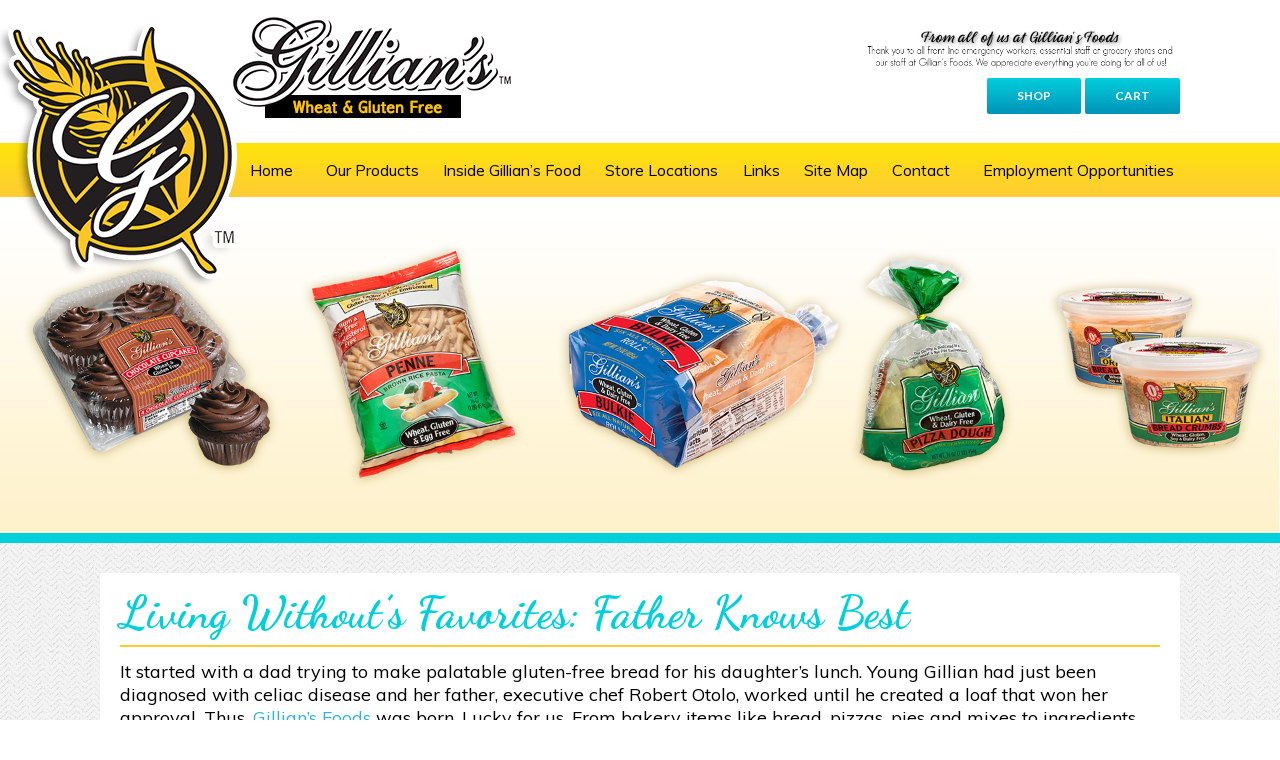

--- FILE ---
content_type: text/html; charset=UTF-8
request_url: https://gilliansfoodsglutenfree.com/living-withouts-favorites-father-knows-best/
body_size: 5937
content:
<!DOCTYPE html> <!--[if IE 7]><html class="ie ie7" lang="en-US"> <![endif]--> <!--[if IE 8]><html class="ie ie8" lang="en-US"> <![endif]--> <!--[if !(IE 7) & !(IE 8)]><!--><html lang="en-US"> <!--<![endif]--><head><meta http-equiv="Content-Type" content="text/html; charset=utf-8" /><meta charset="UTF-8"><meta name="viewport" content="width=device-width"><link rel="stylesheet" media="print" onload="this.onload=null;this.media='all';" id="ao_optimized_gfonts" href="https://fonts.googleapis.com/css?family=Muli:300,300italic,400,400italic%7CDancing+Script:400,700%7CLato%3A300%2C400%2C700%2C900%2C300italic%2C400italic%2C700italic&#038;subset=latin%2Clatin%2Clatin-ext&amp;display=swap"><link media="all" href="https://gilliansfoodsglutenfree.com/wp-content/cache/autoptimize/css/autoptimize_3365bf708e1cbbe09bdf52821f02dde6.css" rel="stylesheet"><link media="only screen and (max-width: 768px)" href="https://gilliansfoodsglutenfree.com/wp-content/cache/autoptimize/css/autoptimize_6fe211f8bb15af76999ce9135805d7af.css" rel="stylesheet"><style media="screen">body{font-family:"Muli",arial,sans-serif}</style><title>Living Without&#8217;s Favorites: Father Knows Best | Gillian&#039;s Foods</title><link rel="profile" href="https://gmpg.org/xfn/11"><link rel="pingback" href="https://gilliansfoodsglutenfree.com/xmlrpc.php"> <!--[if lt IE 9]> <script src="https://gilliansfoodsglutenfree.com/wp-content/themes/twentyfourteen/js/html5.js"></script> <![endif]--><meta name='robots' content='max-image-preview:large' /><link rel='dns-prefetch' href='//netdna.bootstrapcdn.com' /><link href='https://fonts.gstatic.com' crossorigin='anonymous' rel='preconnect' /><link rel="alternate" type="application/rss+xml" title="Gillian&#039;s Foods &raquo; Feed" href="https://gilliansfoodsglutenfree.com/feed/" /><link rel="alternate" type="application/rss+xml" title="Gillian&#039;s Foods &raquo; Comments Feed" href="https://gilliansfoodsglutenfree.com/comments/feed/" /><link rel="alternate" type="application/rss+xml" title="Gillian&#039;s Foods &raquo; Living Without&#8217;s Favorites: Father Knows Best Comments Feed" href="https://gilliansfoodsglutenfree.com/living-withouts-favorites-father-knows-best/feed/" /><link rel="alternate" title="oEmbed (JSON)" type="application/json+oembed" href="https://gilliansfoodsglutenfree.com/wp-json/oembed/1.0/embed?url=https%3A%2F%2Fgilliansfoodsglutenfree.com%2Fliving-withouts-favorites-father-knows-best%2F" /><link rel="alternate" title="oEmbed (XML)" type="text/xml+oembed" href="https://gilliansfoodsglutenfree.com/wp-json/oembed/1.0/embed?url=https%3A%2F%2Fgilliansfoodsglutenfree.com%2Fliving-withouts-favorites-father-knows-best%2F&#038;format=xml" /><link rel='stylesheet' id='font-awesome-css' href='//netdna.bootstrapcdn.com/font-awesome/latest/css/font-awesome.min.css' type='text/css' media='all' /> <script type="text/javascript" src="https://gilliansfoodsglutenfree.com/wp-includes/js/jquery/jquery.min.js" id="jquery-core-js"></script> <script type="text/javascript" src="https://gilliansfoodsglutenfree.com/wp-includes/js/jquery/jquery-migrate.min.js" id="jquery-migrate-js"></script> <script type="text/javascript" id="wc-add-to-cart-js-extra">var wc_add_to_cart_params = {"ajax_url":"/wp-admin/admin-ajax.php","wc_ajax_url":"/?wc-ajax=%%endpoint%%","i18n_view_cart":"View cart","cart_url":"https://gilliansfoodsglutenfree.com/cart/","is_cart":"","cart_redirect_after_add":"no"};
//# sourceURL=wc-add-to-cart-js-extra</script> <script type="text/javascript" id="woocommerce-js-extra">var woocommerce_params = {"ajax_url":"/wp-admin/admin-ajax.php","wc_ajax_url":"/?wc-ajax=%%endpoint%%","i18n_password_show":"Show password","i18n_password_hide":"Hide password"};
//# sourceURL=woocommerce-js-extra</script> <script type="text/javascript" id="wprmenu.js-js-extra">var wprmenu = {"zooming":"yes","from_width":"768","push_width":"","menu_width":"80","parent_click":"","swipe":"no","enable_overlay":"","wprmenuDemoId":""};
//# sourceURL=wprmenu.js-js-extra</script> <link rel="https://api.w.org/" href="https://gilliansfoodsglutenfree.com/wp-json/" /><link rel="alternate" title="JSON" type="application/json" href="https://gilliansfoodsglutenfree.com/wp-json/wp/v2/posts/865" /><link rel="EditURI" type="application/rsd+xml" title="RSD" href="https://gilliansfoodsglutenfree.com/xmlrpc.php?rsd" /><meta name="generator" content="WordPress 6.9" /><meta name="generator" content="WooCommerce 10.4.3" /><link rel="canonical" href="https://gilliansfoodsglutenfree.com/living-withouts-favorites-father-knows-best/" /><link rel='shortlink' href='https://gilliansfoodsglutenfree.com/?p=865' /> <script>var el_i13_login_captcha=null; var el_i13_register_captcha=null;</script> <link rel="shortcut icon" type="image/x-icon" href="/favicon.ico" /> <noscript><style>.woocommerce-product-gallery{ opacity: 1 !important; }</style></noscript></head><body class="wp-singular post-template-default single single-post postid-865 single-format-standard wp-theme-twentyfourteen wp-child-theme-custom_theme theme-twentyfourteen woocommerce-no-js group-blog header-image singular"><header role="banner" class="site-header" id="masthead"><div id="header"><div class="container"><div class="logo_box"><div class="logo"> <a href="https://gilliansfoodsglutenfree.com/" rel="home"> <img src="https://gilliansfoodsglutenfree.com/wp-content/uploads/2015/07/logo.png" width="246" height="275" alt="Gillian&#039;s Foods"> </a></div><div class="widget_text logo_txt"><div class="textwidget custom-html-widget"><a href="https://gilliansfoodsglutenfree.com/"><img src="https://gilliansfoodsglutenfree.com/wp-content/themes/custom_theme/images/txt_logo.png" alt="" /></a></div></div><div class="widget_text logo_txt"><div class="textwidget custom-html-widget"> <script async src="https://www.googletagmanager.com/gtag/js?id=UA-118248440-1"></script> <script>window.dataLayer = window.dataLayer || [];
  function gtag(){dataLayer.push(arguments);}
  gtag('js', new Date());

  gtag('config', 'UA-118248440-1');</script> </div></div></div><div class="widget_text header_right"><div class="textwidget custom-html-widget"><img class="alignright wp-image-7060" src="https://gilliansfoodsglutenfree.com/wp-content/uploads/2020/05/Website-Thank-you-1.png" alt="" width="675" height="93" /> <a href="https://gilliansfoodsglutenfree.com/shop/"><button class="button">Shop</button></a> <a href="https://gilliansfoodsglutenfree.com/cart/"><button class="button">Cart</button></a></div></div></div><div class="menu"><div class="container"><div class="menu-main-menu-container"><ul id="menu-main-menu" class="nav-menu"><li id="menu-item-204" class="menu-item menu-item-type-post_type menu-item-object-page menu-item-home menu-item-204"><a href="https://gilliansfoodsglutenfree.com/">Home</a></li><li id="menu-item-205" class="menu-item menu-item-type-post_type menu-item-object-page menu-item-has-children menu-item-205"><a href="https://gilliansfoodsglutenfree.com/our-products/">Our Products</a><ul class="sub-menu"><li id="menu-item-206" class="menu-item menu-item-type-post_type menu-item-object-page menu-item-206"><a href="https://gilliansfoodsglutenfree.com/about-celiac-disease/">About Celiac Disease</a></li></ul></li><li id="menu-item-208" class="menu-item menu-item-type-post_type menu-item-object-page menu-item-has-children menu-item-208"><a href="https://gilliansfoodsglutenfree.com/inside-gillians-food/">Inside Gillian’s Food</a><ul class="sub-menu"><li id="menu-item-4039" class="menu-item menu-item-type-post_type menu-item-object-page menu-item-4039"><a href="https://gilliansfoodsglutenfree.com/our-staff/">Our Staff</a></li><li id="menu-item-4040" class="menu-item menu-item-type-post_type menu-item-object-page menu-item-4040"><a href="https://gilliansfoodsglutenfree.com/chef-bobs-recipes/">Chef Bobs Recipes</a></li><li id="menu-item-211" class="menu-item menu-item-type-post_type menu-item-object-page menu-item-211"><a href="https://gilliansfoodsglutenfree.com/customer-testimonials/">Customer Testimonials</a></li><li id="menu-item-212" class="menu-item menu-item-type-post_type menu-item-object-page menu-item-212"><a href="https://gilliansfoodsglutenfree.com/gillians-in-the-news/">Gillian’s in the News</a></li></ul></li><li id="menu-item-213" class="menu-item menu-item-type-post_type menu-item-object-page menu-item-has-children menu-item-213"><a href="https://gilliansfoodsglutenfree.com/store-locations/">Store Locations</a><ul class="sub-menu"><li id="menu-item-214" class="menu-item menu-item-type-post_type menu-item-object-page menu-item-214"><a href="https://gilliansfoodsglutenfree.com/gluten-free-restaurants/">Gluten Free Restaurants</a></li><li id="menu-item-215" class="menu-item menu-item-type-post_type menu-item-object-page menu-item-215"><a href="https://gilliansfoodsglutenfree.com/distributors/">Distributors</a></li><li id="menu-item-216" class="menu-item menu-item-type-post_type menu-item-object-page menu-item-216"><a href="https://gilliansfoodsglutenfree.com/food-retailers/">Food Retailers</a></li></ul></li><li id="menu-item-219" class="menu-item menu-item-type-post_type menu-item-object-page menu-item-219"><a href="https://gilliansfoodsglutenfree.com/links/">Links</a></li><li id="menu-item-220" class="menu-item menu-item-type-post_type menu-item-object-page menu-item-220"><a href="https://gilliansfoodsglutenfree.com/site-map/">Site Map</a></li><li id="menu-item-221" class="menu-item menu-item-type-post_type menu-item-object-page menu-item-221"><a href="https://gilliansfoodsglutenfree.com/contact-us/">Contact</a></li><li id="menu-item-7457" class="menu-item menu-item-type-post_type menu-item-object-page menu-item-7457"><a href="https://gilliansfoodsglutenfree.com/employment/">Employment Opportunities</a></li></ul></div></div></div></div></header><div id="middle"><div class="slide_sec slider_box"><div class="page_top inner_page_top"><img src="https://gilliansfoodsglutenfree.com/wp-content/themes/custom_theme/images/pagetops/default.jpg" alt="" width="100%"/></div></div><div class="mdl_con"><div class="container"><div id="primary" class="content-area"><div class="container"><div id="content" class="site-content" role="main"><h1>Living Without&#8217;s Favorites: Father Knows Best</h1><div class="post-content"><p>It started with a dad trying to make palatable gluten-free bread for his daughter’s lunch. Young Gillian had just been diagnosed with celiac disease and her father, executive chef Robert Otolo, worked until he created a loaf that won her approval. Thus, <a href="https://gilliansfoodsglutenfree.com/">Gillian’s Foods</a> was born. Lucky for us. From bakery items like bread, pizzas, pies and mixes to ingredients like rice flour, potato flour and tapioca starch, Gillian’s offers products that are free of gluten and dairy. No nuts or peanuts either. And now there are Gillian’s Everything Dinner Rolls, frozen wonders of garlic, onions, poppy and sesame seeds, that bake in your oven and melt in your mouth. Make more than you need. These rolls won’t last long.</p><p>Read the original article <a href="http://www.glutenfreeandmore.com/issues/4_7/gillians_food-1977-1.html" target="_blank">here</a>.</p></div></div></div></div></div></div></div><footer><div id="footer"><div class="container"><div class="ftr_left"><div class="textwidget custom-html-widget"><div class="ftr_hed">Contact Us</div><div class="location_box"><div class="ftr_txt">Gillian's Foods</div><div class="ftr_txt">45 Congress St. Bld. 4, Suite 160</div><div class="ftr_txt">Salem, MA 01970</div></div></div><div class="textwidget custom-html-widget"><div class="mail_box"><div class="ftr_txt"><a href="mailto:info@gilliansfoods.com">info@gilliansfoods.com</a></div><div class="ftr_txt"> <span><a href="tel:7815860086">P: 1-781-586-0086</a></span></div><div class="ftr_txt"> <span><a href="tel:7815860086">F: 1-781-586-0087</a></span></div></div></div><div class="textwidget custom-html-widget"><div class="social_box"> <a href="https://www.facebook.com/gilliansfoods" target="_blank"><img src="https://gilliansfoodsglutenfree.com/wp-content/themes/custom_theme/images/face_icon.png" alt="" class="icon" /></a> <a href="https://twitter.com/GilliansFoods12" target="_blank"><img src="https://gilliansfoodsglutenfree.com/wp-content/themes/custom_theme/images/twit_icon.png" alt="" class="icon" /></a> <a href="https://www.linkedin.com/company/gillian's-foods-inc-" target="_blank"><img src="https://gilliansfoodsglutenfree.com/wp-content/themes/custom_theme/images/link_icon.png" alt="" class="icon" /></a> <a href="https://plus.google.com/109787843187502051547" target="_blank"><img src="https://gilliansfoodsglutenfree.com/wp-content/themes/custom_theme/images/google_icon.png" alt="" class="icon" /></a></div></div></div><div class="widget_text ftr_right"><div class="ftr_hed">Associations</div><div class="textwidget custom-html-widget"><div class="ftr_logo"><a href="http://www.sqfi.com/" target="_blank"><img src="https://gilliansfoodsglutenfree.com/wp-content/themes/custom_theme/images/ftr_logo1.png" alt="" /></a></div><div class="ftr_logo"><a href="http://www.fda.gov/Food/GuidanceRegulation/HACCP/default.htm" target="_blank"><img src="https://gilliansfoodsglutenfree.com/wp-content/themes/custom_theme/images/ftr_logo2.png" alt="" /></a></div><div class="ftr_logo"><a href="https://nationalceliac.org/" target="_blank"><img src="https://gilliansfoodsglutenfree.com/wp-content/uploads/2023/10/GF-Certified-Black.png" alt="" /></a></div><div class="ftr_logo"><a href="https://gilliansfoodsglutenfree.com/our-products/"><img src="https://gilliansfoodsglutenfree.com/wp-content/uploads/2017/05/ftr_logo4.png" alt="" width="99" height="108" class="alignnone size-full wp-image-4343" /></a></div></div></div></div><div class="widget_text copyright"><div class="widget_text container"><div class="textwidget custom-html-widget">2026 &copy; Gillian’s Foods <span class="hide-in-mobile"> &nbsp; | &nbsp; </span> <span><a href="https://gilliansfoodsglutenfree.com/wp-content/uploads/2016/09/policy-statement-2015-dec.pdf" target="_blank">Gillian's Mission Statement</a></span> <span class="hide-in-mobile"> &nbsp; | &nbsp; </span> <span><a href="http://onpointsite.com/" target="_blank">Designed by Onpoint</a></span></div></div></div></div></footer> <script type="speculationrules">{"prefetch":[{"source":"document","where":{"and":[{"href_matches":"/*"},{"not":{"href_matches":["/wp-*.php","/wp-admin/*","/wp-content/uploads/*","/wp-content/*","/wp-content/plugins/*","/wp-content/themes/custom_theme/*","/wp-content/themes/twentyfourteen/*","/*\\?(.+)"]}},{"not":{"selector_matches":"a[rel~=\"nofollow\"]"}},{"not":{"selector_matches":".no-prefetch, .no-prefetch a"}}]},"eagerness":"conservative"}]}</script> <div class="wprm-wrapper"><div id="wprmenu_bar" class="wprmenu_bar  top"><div class="hamburger hamburger--slider"> <span class="hamburger-box"> <span class="hamburger-inner"></span> </span></div><div class="menu_title"> <a href="https://gilliansfoodsglutenfree.com"> MENU </a></div></div><div class="cbp-spmenu cbp-spmenu-vertical cbp-spmenu-top  " id="mg-wprm-wrap"><ul id="wprmenu_menu_ul"><li class="menu-item menu-item-type-post_type menu-item-object-page menu-item-home menu-item-204"><a href="https://gilliansfoodsglutenfree.com/">Home</a></li><li class="menu-item menu-item-type-post_type menu-item-object-page menu-item-has-children menu-item-205"><a href="https://gilliansfoodsglutenfree.com/our-products/">Our Products</a><ul class="sub-menu"><li class="menu-item menu-item-type-post_type menu-item-object-page menu-item-206"><a href="https://gilliansfoodsglutenfree.com/about-celiac-disease/">About Celiac Disease</a></li></ul></li><li class="menu-item menu-item-type-post_type menu-item-object-page menu-item-has-children menu-item-208"><a href="https://gilliansfoodsglutenfree.com/inside-gillians-food/">Inside Gillian’s Food</a><ul class="sub-menu"><li class="menu-item menu-item-type-post_type menu-item-object-page menu-item-4039"><a href="https://gilliansfoodsglutenfree.com/our-staff/">Our Staff</a></li><li class="menu-item menu-item-type-post_type menu-item-object-page menu-item-4040"><a href="https://gilliansfoodsglutenfree.com/chef-bobs-recipes/">Chef Bobs Recipes</a></li><li class="menu-item menu-item-type-post_type menu-item-object-page menu-item-211"><a href="https://gilliansfoodsglutenfree.com/customer-testimonials/">Customer Testimonials</a></li><li class="menu-item menu-item-type-post_type menu-item-object-page menu-item-212"><a href="https://gilliansfoodsglutenfree.com/gillians-in-the-news/">Gillian’s in the News</a></li></ul></li><li class="menu-item menu-item-type-post_type menu-item-object-page menu-item-has-children menu-item-213"><a href="https://gilliansfoodsglutenfree.com/store-locations/">Store Locations</a><ul class="sub-menu"><li class="menu-item menu-item-type-post_type menu-item-object-page menu-item-214"><a href="https://gilliansfoodsglutenfree.com/gluten-free-restaurants/">Gluten Free Restaurants</a></li><li class="menu-item menu-item-type-post_type menu-item-object-page menu-item-215"><a href="https://gilliansfoodsglutenfree.com/distributors/">Distributors</a></li><li class="menu-item menu-item-type-post_type menu-item-object-page menu-item-216"><a href="https://gilliansfoodsglutenfree.com/food-retailers/">Food Retailers</a></li></ul></li><li class="menu-item menu-item-type-post_type menu-item-object-page menu-item-219"><a href="https://gilliansfoodsglutenfree.com/links/">Links</a></li><li class="menu-item menu-item-type-post_type menu-item-object-page menu-item-220"><a href="https://gilliansfoodsglutenfree.com/site-map/">Site Map</a></li><li class="menu-item menu-item-type-post_type menu-item-object-page menu-item-221"><a href="https://gilliansfoodsglutenfree.com/contact-us/">Contact</a></li><li class="menu-item menu-item-type-post_type menu-item-object-page menu-item-7457"><a href="https://gilliansfoodsglutenfree.com/employment/">Employment Opportunities</a></li></ul></div></div> <script type="text/javascript">jQuery(function($){		function load_authorize_net_cim_credit_card_payment_form_handler() {
			window.wc_authorize_net_cim_credit_card_payment_form_handler = new WC_Authorize_Net_Payment_Form_Handler( {"plugin_id":"authorize_net_cim","id":"authorize_net_cim_credit_card","id_dasherized":"authorize-net-cim-credit-card","type":"credit-card","csc_required":true,"csc_required_for_tokens":false,"logging_enabled":false,"lightbox_enabled":false,"login_id":"9yS6McyV8Y","client_key":"6e8dRPcy3H2Tu78Xpx59CT7ZDfmdEt5P2G5gjD757n6G2p2zSuZEGXXHCfsEztXL","general_error":"An error occurred, please try again or try an alternate form of payment.","ajax_url":"https:\/\/gilliansfoodsglutenfree.com\/wp-admin\/admin-ajax.php","ajax_log_nonce":"c912ac2cc0","enabled_card_types":["visa","mastercard"]} );window.jQuery( document.body ).trigger( "update_checkout" );		}

		try {

			if ( 'undefined' !== typeof WC_Authorize_Net_Payment_Form_Handler ) {
				load_authorize_net_cim_credit_card_payment_form_handler();
			} else {
				window.jQuery( document.body ).on( 'wc_authorize_net_payment_form_handler_loaded', load_authorize_net_cim_credit_card_payment_form_handler );
			}

		} catch ( err ) {

			
		var errorName    = '',
		    errorMessage = '';

		if ( 'undefined' === typeof err || 0 === err.length || ! err ) {
			errorName    = 'A script error has occurred.';
			errorMessage = 'The script WC_Authorize_Net_Payment_Form_Handler could not be loaded.';
		} else {
			errorName    = 'undefined' !== typeof err.name    ? err.name    : '';
			errorMessage = 'undefined' !== typeof err.message ? err.message : '';
		}

		
		jQuery.post( 'https://gilliansfoodsglutenfree.com/wp-admin/admin-ajax.php', {
			action:   'wc_authorize_net_cim_credit_card_payment_form_log_script_event',
			security: '8cbaa05cc5',
			name:     errorName,
			message:  errorMessage,
		} );

				}
		});</script><script type="text/javascript">jQuery(function($){		function load_authorize_net_cim_echeck_payment_form_handler() {
			window.wc_authorize_net_cim_echeck_payment_form_handler = new WC_Authorize_Net_Payment_Form_Handler( {"plugin_id":"authorize_net_cim","id":"authorize_net_cim_echeck","id_dasherized":"authorize-net-cim-echeck","type":"echeck","csc_required":false,"csc_required_for_tokens":false,"logging_enabled":false,"lightbox_enabled":false,"login_id":"9yS6McyV8Y","client_key":"6e8dRPcy3H2Tu78Xpx59CT7ZDfmdEt5P2G5gjD757n6G2p2zSuZEGXXHCfsEztXL","general_error":"An error occurred, please try again or try an alternate form of payment.","ajax_url":"https:\/\/gilliansfoodsglutenfree.com\/wp-admin\/admin-ajax.php","ajax_log_nonce":"c0b32bf3a6"} );window.jQuery( document.body ).trigger( "update_checkout" );		}

		try {

			if ( 'undefined' !== typeof WC_Authorize_Net_Payment_Form_Handler ) {
				load_authorize_net_cim_echeck_payment_form_handler();
			} else {
				window.jQuery( document.body ).on( 'wc_authorize_net_payment_form_handler_loaded', load_authorize_net_cim_echeck_payment_form_handler );
			}

		} catch ( err ) {

			
		var errorName    = '',
		    errorMessage = '';

		if ( 'undefined' === typeof err || 0 === err.length || ! err ) {
			errorName    = 'A script error has occurred.';
			errorMessage = 'The script WC_Authorize_Net_Payment_Form_Handler could not be loaded.';
		} else {
			errorName    = 'undefined' !== typeof err.name    ? err.name    : '';
			errorMessage = 'undefined' !== typeof err.message ? err.message : '';
		}

		
		jQuery.post( 'https://gilliansfoodsglutenfree.com/wp-admin/admin-ajax.php', {
			action:   'wc_authorize_net_cim_echeck_payment_form_log_script_event',
			security: '1b76574030',
			name:     errorName,
			message:  errorMessage,
		} );

				}
		});</script> <script type='text/javascript'>(function () {
			var c = document.body.className;
			c = c.replace(/woocommerce-no-js/, 'woocommerce-js');
			document.body.className = c;
		})();</script> <script type="text/javascript" src="https://gilliansfoodsglutenfree.com/wp-includes/js/dist/hooks.min.js" id="wp-hooks-js"></script> <script type="text/javascript" src="https://gilliansfoodsglutenfree.com/wp-includes/js/dist/i18n.min.js" id="wp-i18n-js"></script> <script type="text/javascript" id="wp-i18n-js-after">wp.i18n.setLocaleData( { 'text direction\u0004ltr': [ 'ltr' ] } );
//# sourceURL=wp-i18n-js-after</script> <script type="text/javascript" id="contact-form-7-js-before">var wpcf7 = {
    "api": {
        "root": "https:\/\/gilliansfoodsglutenfree.com\/wp-json\/",
        "namespace": "contact-form-7\/v1"
    },
    "cached": 1
};
//# sourceURL=contact-form-7-js-before</script> <script type="text/javascript" id="sv-wc-payment-gateway-payment-form-v5_15_2-js-extra">var sv_wc_payment_gateway_payment_form_params = {"order_button_text":"Place order","card_number_missing":"Card number is missing","card_number_invalid":"Card number is invalid","card_number_digits_invalid":"Card number is invalid (only digits allowed)","card_number_length_invalid":"Card number is invalid (wrong length)","card_type_invalid":"Card is invalid","card_type_invalid_specific_type":"{card_type} card is invalid","cvv_missing":"Card security code is missing","cvv_digits_invalid":"Card security code is invalid (only digits are allowed)","cvv_length_invalid":"Card security code is invalid (must be 3 or 4 digits)","card_exp_date_invalid":"Card expiration date is invalid","check_number_digits_invalid":"Check Number is invalid (only digits are allowed)","check_number_missing":"Check Number is missing","drivers_license_state_missing":"Driver's license state is missing","drivers_license_number_missing":"Driver's license number is missing","drivers_license_number_invalid":"Driver's license number is invalid","account_number_missing":"Account Number is missing","account_number_invalid":"Account Number is invalid (only digits are allowed)","account_number_length_invalid":"Account Number is invalid (must be between 5 and 17 digits)","routing_number_missing":"Routing Number is missing","routing_number_digits_invalid":"Routing Number is invalid (only digits are allowed)","routing_number_length_invalid":"Routing Number is invalid (must be 9 digits)"};
//# sourceURL=sv-wc-payment-gateway-payment-form-v5_15_2-js-extra</script> <script type="text/javascript" id="wc-order-attribution-js-extra">var wc_order_attribution = {"params":{"lifetime":1.0000000000000000818030539140313095458623138256371021270751953125e-5,"session":30,"base64":false,"ajaxurl":"https://gilliansfoodsglutenfree.com/wp-admin/admin-ajax.php","prefix":"wc_order_attribution_","allowTracking":true},"fields":{"source_type":"current.typ","referrer":"current_add.rf","utm_campaign":"current.cmp","utm_source":"current.src","utm_medium":"current.mdm","utm_content":"current.cnt","utm_id":"current.id","utm_term":"current.trm","utm_source_platform":"current.plt","utm_creative_format":"current.fmt","utm_marketing_tactic":"current.tct","session_entry":"current_add.ep","session_start_time":"current_add.fd","session_pages":"session.pgs","session_count":"udata.vst","user_agent":"udata.uag"}};
//# sourceURL=wc-order-attribution-js-extra</script> <script type="text/javascript">jQuery('.soliloquy-container').removeClass('no-js');</script> <script defer src="https://gilliansfoodsglutenfree.com/wp-content/cache/autoptimize/js/autoptimize_7a0b1ddf63c6b9819b33f7f33fab1e07.js"></script></body></html>

<!-- Page cached by LiteSpeed Cache 7.7 on 2026-01-19 12:10:28 -->